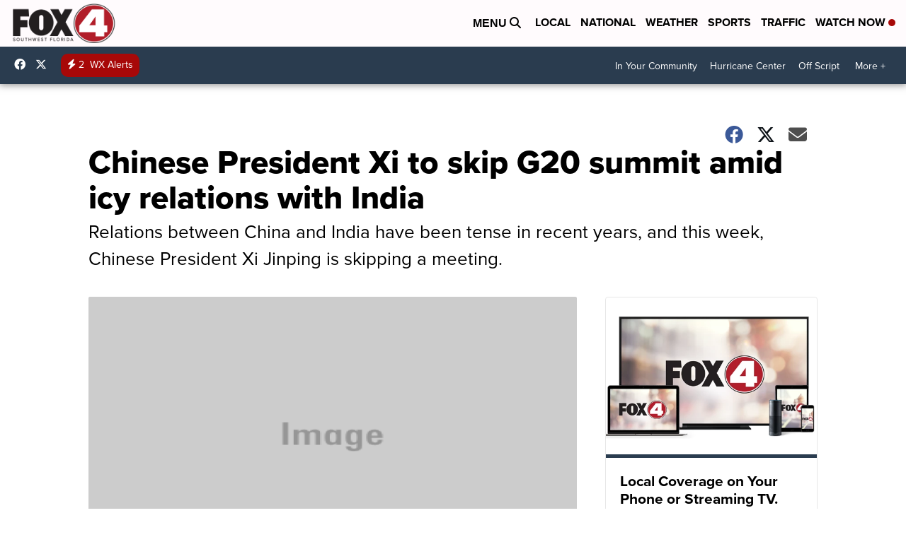

--- FILE ---
content_type: application/javascript; charset=utf-8
request_url: https://fundingchoicesmessages.google.com/f/AGSKWxUGgy1HFnN07NHyJGiXgnepr4Gzlf_n3Rqdql-BqrKYNBpG6ymtfxIHmk5ADIdzhWeyqizArzTJFlGJFvO_lSzygw4wdv6Cai9WwsDkcsV47TvEFquQ8wqq2UsYvey-ugrsCHJvTHhODXWewa2X5EjenkiAvgulKleljmJ_1kXBacWcUfhSVQpXgjeQ/_/advertising_itdmusic.in/sticker_ad..cfm?ad=&popunder=
body_size: -1291
content:
window['57b0e581-4906-4512-9e4b-2f8a26cd68fc'] = true;